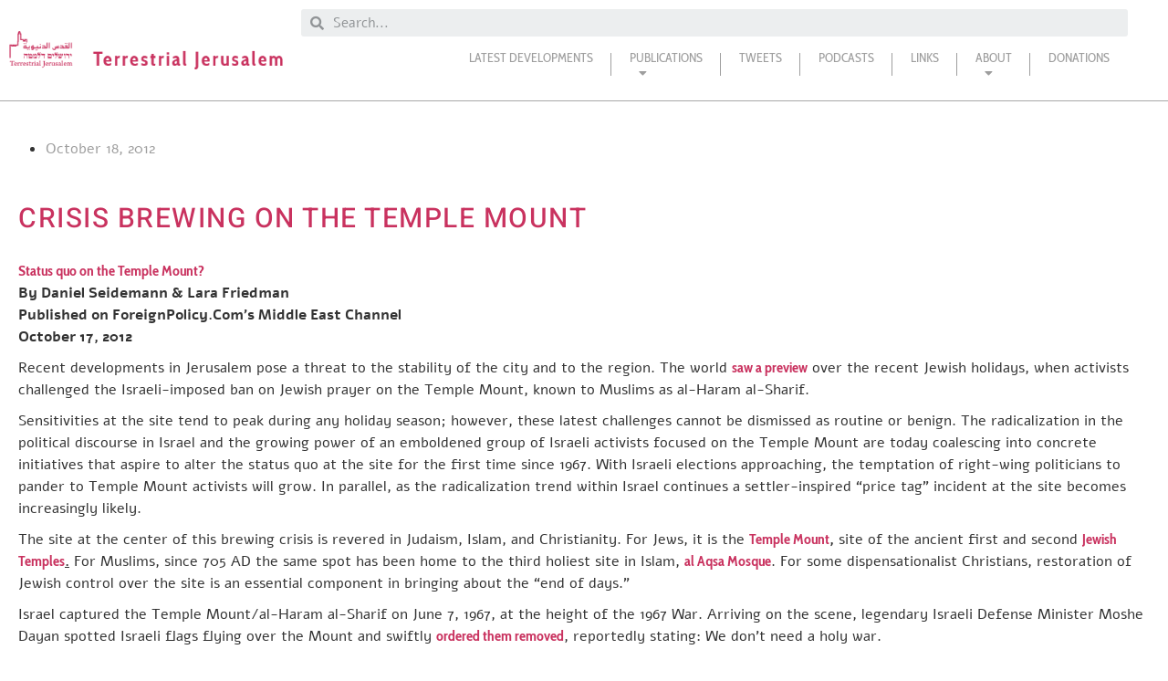

--- FILE ---
content_type: text/html; charset=UTF-8
request_url: https://t-j.org.il/2012/10/18/crisis-brewing-on-the-temple-mount/
body_size: 21642
content:
<!doctype html>
<html lang="en-US">
<head>
	<meta charset="UTF-8">
	<meta name="viewport" content="width=device-width, initial-scale=1">
	<link rel="profile" href="https://gmpg.org/xfn/11">
	<meta name='robots' content='index, follow, max-image-preview:large, max-snippet:-1, max-video-preview:-1' />

	<!-- This site is optimized with the Yoast SEO plugin v26.8 - https://yoast.com/product/yoast-seo-wordpress/ -->
	<title>Crisis Brewing on the Temple Mount - Terrestrial Jerusalem</title>
	<link rel="canonical" href="https://t-j.org.il/2012/10/18/crisis-brewing-on-the-temple-mount/" />
	<meta property="og:locale" content="en_US" />
	<meta property="og:type" content="article" />
	<meta property="og:title" content="Crisis Brewing on the Temple Mount - Terrestrial Jerusalem" />
	<meta property="og:description" content="Crisis Brewing on the Temple Mount Status quo on the Temple Mount? By Daniel Seidemann &amp; Lara Friedman Published on ForeignPolicy.Com&#8217;s Middle East Channel October 17, 2012 Recent developments in Jerusalem pose a threat to the stability of the city and to the region. The world&nbsp;saw a preview&nbsp;over the recent Jewish holidays, when activists challenged [&hellip;]" />
	<meta property="og:url" content="https://t-j.org.il/2012/10/18/crisis-brewing-on-the-temple-mount/" />
	<meta property="og:site_name" content="Terrestrial Jerusalem" />
	<meta property="article:published_time" content="2012-10-18T06:10:36+00:00" />
	<meta property="article:modified_time" content="2021-02-25T06:15:18+00:00" />
	<meta name="author" content="amity" />
	<meta name="twitter:card" content="summary_large_image" />
	<meta name="twitter:label1" content="Written by" />
	<meta name="twitter:data1" content="amity" />
	<meta name="twitter:label2" content="Est. reading time" />
	<meta name="twitter:data2" content="7 minutes" />
	<script type="application/ld+json" class="yoast-schema-graph">{"@context":"https://schema.org","@graph":[{"@type":"Article","@id":"https://t-j.org.il/2012/10/18/crisis-brewing-on-the-temple-mount/#article","isPartOf":{"@id":"https://t-j.org.il/2012/10/18/crisis-brewing-on-the-temple-mount/"},"author":{"name":"amity","@id":"https://t-j.org.il/#/schema/person/ce04225a78e2dff189997b957521da46"},"headline":"Crisis Brewing on the Temple Mount","datePublished":"2012-10-18T06:10:36+00:00","dateModified":"2021-02-25T06:15:18+00:00","mainEntityOfPage":{"@id":"https://t-j.org.il/2012/10/18/crisis-brewing-on-the-temple-mount/"},"wordCount":1393,"publisher":{"@id":"https://t-j.org.il/#organization"},"articleSection":["2012","New developments EN"],"inLanguage":"en-US"},{"@type":"WebPage","@id":"https://t-j.org.il/2012/10/18/crisis-brewing-on-the-temple-mount/","url":"https://t-j.org.il/2012/10/18/crisis-brewing-on-the-temple-mount/","name":"Crisis Brewing on the Temple Mount - Terrestrial Jerusalem","isPartOf":{"@id":"https://t-j.org.il/#website"},"datePublished":"2012-10-18T06:10:36+00:00","dateModified":"2021-02-25T06:15:18+00:00","breadcrumb":{"@id":"https://t-j.org.il/2012/10/18/crisis-brewing-on-the-temple-mount/#breadcrumb"},"inLanguage":"en-US","potentialAction":[{"@type":"ReadAction","target":["https://t-j.org.il/2012/10/18/crisis-brewing-on-the-temple-mount/"]}]},{"@type":"BreadcrumbList","@id":"https://t-j.org.il/2012/10/18/crisis-brewing-on-the-temple-mount/#breadcrumb","itemListElement":[{"@type":"ListItem","position":1,"name":"דף הבית","item":"https://t-j.org.il/"},{"@type":"ListItem","position":2,"name":"Crisis Brewing on the Temple Mount"}]},{"@type":"WebSite","@id":"https://t-j.org.il/#website","url":"https://t-j.org.il/","name":"Terrestrial Jerusalem","description":"","publisher":{"@id":"https://t-j.org.il/#organization"},"potentialAction":[{"@type":"SearchAction","target":{"@type":"EntryPoint","urlTemplate":"https://t-j.org.il/?s={search_term_string}"},"query-input":{"@type":"PropertyValueSpecification","valueRequired":true,"valueName":"search_term_string"}}],"inLanguage":"en-US"},{"@type":"Organization","@id":"https://t-j.org.il/#organization","name":"Terrestrial Jerusalem","url":"https://t-j.org.il/","logo":{"@type":"ImageObject","inLanguage":"en-US","@id":"https://t-j.org.il/#/schema/logo/image/","url":"https://t-j.org.il/wp-content/uploads/2020/10/logo-2.png","contentUrl":"https://t-j.org.il/wp-content/uploads/2020/10/logo-2.png","width":386,"height":54,"caption":"Terrestrial Jerusalem"},"image":{"@id":"https://t-j.org.il/#/schema/logo/image/"}},{"@type":"Person","@id":"https://t-j.org.il/#/schema/person/ce04225a78e2dff189997b957521da46","name":"amity","image":{"@type":"ImageObject","inLanguage":"en-US","@id":"https://t-j.org.il/#/schema/person/image/","url":"https://secure.gravatar.com/avatar/0286fd5aa093e2a5d6b06239965262944e489b965941fafbd6b5ffd0f03bc71b?s=96&d=mm&r=g","contentUrl":"https://secure.gravatar.com/avatar/0286fd5aa093e2a5d6b06239965262944e489b965941fafbd6b5ffd0f03bc71b?s=96&d=mm&r=g","caption":"amity"},"sameAs":["https://t-j.org.il"],"url":"https://t-j.org.il/author/amity/"}]}</script>
	<!-- / Yoast SEO plugin. -->


<link rel="alternate" type="application/rss+xml" title="Terrestrial Jerusalem &raquo; Feed" href="https://t-j.org.il/feed/" />
<link rel="alternate" type="application/rss+xml" title="Terrestrial Jerusalem &raquo; Comments Feed" href="https://t-j.org.il/comments/feed/" />
<link rel="alternate" type="application/rss+xml" title="Terrestrial Jerusalem &raquo; Crisis Brewing on the Temple Mount Comments Feed" href="https://t-j.org.il/2012/10/18/crisis-brewing-on-the-temple-mount/feed/" />
<link rel="alternate" title="oEmbed (JSON)" type="application/json+oembed" href="https://t-j.org.il/wp-json/oembed/1.0/embed?url=https%3A%2F%2Ft-j.org.il%2F2012%2F10%2F18%2Fcrisis-brewing-on-the-temple-mount%2F" />
<link rel="alternate" title="oEmbed (XML)" type="text/xml+oembed" href="https://t-j.org.il/wp-json/oembed/1.0/embed?url=https%3A%2F%2Ft-j.org.il%2F2012%2F10%2F18%2Fcrisis-brewing-on-the-temple-mount%2F&#038;format=xml" />
		<!-- This site uses the Google Analytics by MonsterInsights plugin v9.11.1 - Using Analytics tracking - https://www.monsterinsights.com/ -->
							<script src="//www.googletagmanager.com/gtag/js?id=G-NQVGZ01VD8"  data-cfasync="false" data-wpfc-render="false" async></script>
			<script data-cfasync="false" data-wpfc-render="false">
				var mi_version = '9.11.1';
				var mi_track_user = true;
				var mi_no_track_reason = '';
								var MonsterInsightsDefaultLocations = {"page_location":"https:\/\/t-j.org.il\/2012\/10\/18\/crisis-brewing-on-the-temple-mount\/"};
								if ( typeof MonsterInsightsPrivacyGuardFilter === 'function' ) {
					var MonsterInsightsLocations = (typeof MonsterInsightsExcludeQuery === 'object') ? MonsterInsightsPrivacyGuardFilter( MonsterInsightsExcludeQuery ) : MonsterInsightsPrivacyGuardFilter( MonsterInsightsDefaultLocations );
				} else {
					var MonsterInsightsLocations = (typeof MonsterInsightsExcludeQuery === 'object') ? MonsterInsightsExcludeQuery : MonsterInsightsDefaultLocations;
				}

								var disableStrs = [
										'ga-disable-G-NQVGZ01VD8',
									];

				/* Function to detect opted out users */
				function __gtagTrackerIsOptedOut() {
					for (var index = 0; index < disableStrs.length; index++) {
						if (document.cookie.indexOf(disableStrs[index] + '=true') > -1) {
							return true;
						}
					}

					return false;
				}

				/* Disable tracking if the opt-out cookie exists. */
				if (__gtagTrackerIsOptedOut()) {
					for (var index = 0; index < disableStrs.length; index++) {
						window[disableStrs[index]] = true;
					}
				}

				/* Opt-out function */
				function __gtagTrackerOptout() {
					for (var index = 0; index < disableStrs.length; index++) {
						document.cookie = disableStrs[index] + '=true; expires=Thu, 31 Dec 2099 23:59:59 UTC; path=/';
						window[disableStrs[index]] = true;
					}
				}

				if ('undefined' === typeof gaOptout) {
					function gaOptout() {
						__gtagTrackerOptout();
					}
				}
								window.dataLayer = window.dataLayer || [];

				window.MonsterInsightsDualTracker = {
					helpers: {},
					trackers: {},
				};
				if (mi_track_user) {
					function __gtagDataLayer() {
						dataLayer.push(arguments);
					}

					function __gtagTracker(type, name, parameters) {
						if (!parameters) {
							parameters = {};
						}

						if (parameters.send_to) {
							__gtagDataLayer.apply(null, arguments);
							return;
						}

						if (type === 'event') {
														parameters.send_to = monsterinsights_frontend.v4_id;
							var hookName = name;
							if (typeof parameters['event_category'] !== 'undefined') {
								hookName = parameters['event_category'] + ':' + name;
							}

							if (typeof MonsterInsightsDualTracker.trackers[hookName] !== 'undefined') {
								MonsterInsightsDualTracker.trackers[hookName](parameters);
							} else {
								__gtagDataLayer('event', name, parameters);
							}
							
						} else {
							__gtagDataLayer.apply(null, arguments);
						}
					}

					__gtagTracker('js', new Date());
					__gtagTracker('set', {
						'developer_id.dZGIzZG': true,
											});
					if ( MonsterInsightsLocations.page_location ) {
						__gtagTracker('set', MonsterInsightsLocations);
					}
										__gtagTracker('config', 'G-NQVGZ01VD8', {"forceSSL":"true","link_attribution":"true"} );
										window.gtag = __gtagTracker;										(function () {
						/* https://developers.google.com/analytics/devguides/collection/analyticsjs/ */
						/* ga and __gaTracker compatibility shim. */
						var noopfn = function () {
							return null;
						};
						var newtracker = function () {
							return new Tracker();
						};
						var Tracker = function () {
							return null;
						};
						var p = Tracker.prototype;
						p.get = noopfn;
						p.set = noopfn;
						p.send = function () {
							var args = Array.prototype.slice.call(arguments);
							args.unshift('send');
							__gaTracker.apply(null, args);
						};
						var __gaTracker = function () {
							var len = arguments.length;
							if (len === 0) {
								return;
							}
							var f = arguments[len - 1];
							if (typeof f !== 'object' || f === null || typeof f.hitCallback !== 'function') {
								if ('send' === arguments[0]) {
									var hitConverted, hitObject = false, action;
									if ('event' === arguments[1]) {
										if ('undefined' !== typeof arguments[3]) {
											hitObject = {
												'eventAction': arguments[3],
												'eventCategory': arguments[2],
												'eventLabel': arguments[4],
												'value': arguments[5] ? arguments[5] : 1,
											}
										}
									}
									if ('pageview' === arguments[1]) {
										if ('undefined' !== typeof arguments[2]) {
											hitObject = {
												'eventAction': 'page_view',
												'page_path': arguments[2],
											}
										}
									}
									if (typeof arguments[2] === 'object') {
										hitObject = arguments[2];
									}
									if (typeof arguments[5] === 'object') {
										Object.assign(hitObject, arguments[5]);
									}
									if ('undefined' !== typeof arguments[1].hitType) {
										hitObject = arguments[1];
										if ('pageview' === hitObject.hitType) {
											hitObject.eventAction = 'page_view';
										}
									}
									if (hitObject) {
										action = 'timing' === arguments[1].hitType ? 'timing_complete' : hitObject.eventAction;
										hitConverted = mapArgs(hitObject);
										__gtagTracker('event', action, hitConverted);
									}
								}
								return;
							}

							function mapArgs(args) {
								var arg, hit = {};
								var gaMap = {
									'eventCategory': 'event_category',
									'eventAction': 'event_action',
									'eventLabel': 'event_label',
									'eventValue': 'event_value',
									'nonInteraction': 'non_interaction',
									'timingCategory': 'event_category',
									'timingVar': 'name',
									'timingValue': 'value',
									'timingLabel': 'event_label',
									'page': 'page_path',
									'location': 'page_location',
									'title': 'page_title',
									'referrer' : 'page_referrer',
								};
								for (arg in args) {
																		if (!(!args.hasOwnProperty(arg) || !gaMap.hasOwnProperty(arg))) {
										hit[gaMap[arg]] = args[arg];
									} else {
										hit[arg] = args[arg];
									}
								}
								return hit;
							}

							try {
								f.hitCallback();
							} catch (ex) {
							}
						};
						__gaTracker.create = newtracker;
						__gaTracker.getByName = newtracker;
						__gaTracker.getAll = function () {
							return [];
						};
						__gaTracker.remove = noopfn;
						__gaTracker.loaded = true;
						window['__gaTracker'] = __gaTracker;
					})();
									} else {
										console.log("");
					(function () {
						function __gtagTracker() {
							return null;
						}

						window['__gtagTracker'] = __gtagTracker;
						window['gtag'] = __gtagTracker;
					})();
									}
			</script>
							<!-- / Google Analytics by MonsterInsights -->
		<style id='wp-img-auto-sizes-contain-inline-css'>
img:is([sizes=auto i],[sizes^="auto," i]){contain-intrinsic-size:3000px 1500px}
/*# sourceURL=wp-img-auto-sizes-contain-inline-css */
</style>
<style id='wp-emoji-styles-inline-css'>

	img.wp-smiley, img.emoji {
		display: inline !important;
		border: none !important;
		box-shadow: none !important;
		height: 1em !important;
		width: 1em !important;
		margin: 0 0.07em !important;
		vertical-align: -0.1em !important;
		background: none !important;
		padding: 0 !important;
	}
/*# sourceURL=wp-emoji-styles-inline-css */
</style>
<style id='global-styles-inline-css'>
:root{--wp--preset--aspect-ratio--square: 1;--wp--preset--aspect-ratio--4-3: 4/3;--wp--preset--aspect-ratio--3-4: 3/4;--wp--preset--aspect-ratio--3-2: 3/2;--wp--preset--aspect-ratio--2-3: 2/3;--wp--preset--aspect-ratio--16-9: 16/9;--wp--preset--aspect-ratio--9-16: 9/16;--wp--preset--color--black: #000000;--wp--preset--color--cyan-bluish-gray: #abb8c3;--wp--preset--color--white: #ffffff;--wp--preset--color--pale-pink: #f78da7;--wp--preset--color--vivid-red: #cf2e2e;--wp--preset--color--luminous-vivid-orange: #ff6900;--wp--preset--color--luminous-vivid-amber: #fcb900;--wp--preset--color--light-green-cyan: #7bdcb5;--wp--preset--color--vivid-green-cyan: #00d084;--wp--preset--color--pale-cyan-blue: #8ed1fc;--wp--preset--color--vivid-cyan-blue: #0693e3;--wp--preset--color--vivid-purple: #9b51e0;--wp--preset--gradient--vivid-cyan-blue-to-vivid-purple: linear-gradient(135deg,rgb(6,147,227) 0%,rgb(155,81,224) 100%);--wp--preset--gradient--light-green-cyan-to-vivid-green-cyan: linear-gradient(135deg,rgb(122,220,180) 0%,rgb(0,208,130) 100%);--wp--preset--gradient--luminous-vivid-amber-to-luminous-vivid-orange: linear-gradient(135deg,rgb(252,185,0) 0%,rgb(255,105,0) 100%);--wp--preset--gradient--luminous-vivid-orange-to-vivid-red: linear-gradient(135deg,rgb(255,105,0) 0%,rgb(207,46,46) 100%);--wp--preset--gradient--very-light-gray-to-cyan-bluish-gray: linear-gradient(135deg,rgb(238,238,238) 0%,rgb(169,184,195) 100%);--wp--preset--gradient--cool-to-warm-spectrum: linear-gradient(135deg,rgb(74,234,220) 0%,rgb(151,120,209) 20%,rgb(207,42,186) 40%,rgb(238,44,130) 60%,rgb(251,105,98) 80%,rgb(254,248,76) 100%);--wp--preset--gradient--blush-light-purple: linear-gradient(135deg,rgb(255,206,236) 0%,rgb(152,150,240) 100%);--wp--preset--gradient--blush-bordeaux: linear-gradient(135deg,rgb(254,205,165) 0%,rgb(254,45,45) 50%,rgb(107,0,62) 100%);--wp--preset--gradient--luminous-dusk: linear-gradient(135deg,rgb(255,203,112) 0%,rgb(199,81,192) 50%,rgb(65,88,208) 100%);--wp--preset--gradient--pale-ocean: linear-gradient(135deg,rgb(255,245,203) 0%,rgb(182,227,212) 50%,rgb(51,167,181) 100%);--wp--preset--gradient--electric-grass: linear-gradient(135deg,rgb(202,248,128) 0%,rgb(113,206,126) 100%);--wp--preset--gradient--midnight: linear-gradient(135deg,rgb(2,3,129) 0%,rgb(40,116,252) 100%);--wp--preset--font-size--small: 13px;--wp--preset--font-size--medium: 20px;--wp--preset--font-size--large: 36px;--wp--preset--font-size--x-large: 42px;--wp--preset--spacing--20: 0.44rem;--wp--preset--spacing--30: 0.67rem;--wp--preset--spacing--40: 1rem;--wp--preset--spacing--50: 1.5rem;--wp--preset--spacing--60: 2.25rem;--wp--preset--spacing--70: 3.38rem;--wp--preset--spacing--80: 5.06rem;--wp--preset--shadow--natural: 6px 6px 9px rgba(0, 0, 0, 0.2);--wp--preset--shadow--deep: 12px 12px 50px rgba(0, 0, 0, 0.4);--wp--preset--shadow--sharp: 6px 6px 0px rgba(0, 0, 0, 0.2);--wp--preset--shadow--outlined: 6px 6px 0px -3px rgb(255, 255, 255), 6px 6px rgb(0, 0, 0);--wp--preset--shadow--crisp: 6px 6px 0px rgb(0, 0, 0);}:root { --wp--style--global--content-size: 800px;--wp--style--global--wide-size: 1200px; }:where(body) { margin: 0; }.wp-site-blocks > .alignleft { float: left; margin-right: 2em; }.wp-site-blocks > .alignright { float: right; margin-left: 2em; }.wp-site-blocks > .aligncenter { justify-content: center; margin-left: auto; margin-right: auto; }:where(.wp-site-blocks) > * { margin-block-start: 24px; margin-block-end: 0; }:where(.wp-site-blocks) > :first-child { margin-block-start: 0; }:where(.wp-site-blocks) > :last-child { margin-block-end: 0; }:root { --wp--style--block-gap: 24px; }:root :where(.is-layout-flow) > :first-child{margin-block-start: 0;}:root :where(.is-layout-flow) > :last-child{margin-block-end: 0;}:root :where(.is-layout-flow) > *{margin-block-start: 24px;margin-block-end: 0;}:root :where(.is-layout-constrained) > :first-child{margin-block-start: 0;}:root :where(.is-layout-constrained) > :last-child{margin-block-end: 0;}:root :where(.is-layout-constrained) > *{margin-block-start: 24px;margin-block-end: 0;}:root :where(.is-layout-flex){gap: 24px;}:root :where(.is-layout-grid){gap: 24px;}.is-layout-flow > .alignleft{float: left;margin-inline-start: 0;margin-inline-end: 2em;}.is-layout-flow > .alignright{float: right;margin-inline-start: 2em;margin-inline-end: 0;}.is-layout-flow > .aligncenter{margin-left: auto !important;margin-right: auto !important;}.is-layout-constrained > .alignleft{float: left;margin-inline-start: 0;margin-inline-end: 2em;}.is-layout-constrained > .alignright{float: right;margin-inline-start: 2em;margin-inline-end: 0;}.is-layout-constrained > .aligncenter{margin-left: auto !important;margin-right: auto !important;}.is-layout-constrained > :where(:not(.alignleft):not(.alignright):not(.alignfull)){max-width: var(--wp--style--global--content-size);margin-left: auto !important;margin-right: auto !important;}.is-layout-constrained > .alignwide{max-width: var(--wp--style--global--wide-size);}body .is-layout-flex{display: flex;}.is-layout-flex{flex-wrap: wrap;align-items: center;}.is-layout-flex > :is(*, div){margin: 0;}body .is-layout-grid{display: grid;}.is-layout-grid > :is(*, div){margin: 0;}body{padding-top: 0px;padding-right: 0px;padding-bottom: 0px;padding-left: 0px;}a:where(:not(.wp-element-button)){text-decoration: underline;}:root :where(.wp-element-button, .wp-block-button__link){background-color: #32373c;border-width: 0;color: #fff;font-family: inherit;font-size: inherit;font-style: inherit;font-weight: inherit;letter-spacing: inherit;line-height: inherit;padding-top: calc(0.667em + 2px);padding-right: calc(1.333em + 2px);padding-bottom: calc(0.667em + 2px);padding-left: calc(1.333em + 2px);text-decoration: none;text-transform: inherit;}.has-black-color{color: var(--wp--preset--color--black) !important;}.has-cyan-bluish-gray-color{color: var(--wp--preset--color--cyan-bluish-gray) !important;}.has-white-color{color: var(--wp--preset--color--white) !important;}.has-pale-pink-color{color: var(--wp--preset--color--pale-pink) !important;}.has-vivid-red-color{color: var(--wp--preset--color--vivid-red) !important;}.has-luminous-vivid-orange-color{color: var(--wp--preset--color--luminous-vivid-orange) !important;}.has-luminous-vivid-amber-color{color: var(--wp--preset--color--luminous-vivid-amber) !important;}.has-light-green-cyan-color{color: var(--wp--preset--color--light-green-cyan) !important;}.has-vivid-green-cyan-color{color: var(--wp--preset--color--vivid-green-cyan) !important;}.has-pale-cyan-blue-color{color: var(--wp--preset--color--pale-cyan-blue) !important;}.has-vivid-cyan-blue-color{color: var(--wp--preset--color--vivid-cyan-blue) !important;}.has-vivid-purple-color{color: var(--wp--preset--color--vivid-purple) !important;}.has-black-background-color{background-color: var(--wp--preset--color--black) !important;}.has-cyan-bluish-gray-background-color{background-color: var(--wp--preset--color--cyan-bluish-gray) !important;}.has-white-background-color{background-color: var(--wp--preset--color--white) !important;}.has-pale-pink-background-color{background-color: var(--wp--preset--color--pale-pink) !important;}.has-vivid-red-background-color{background-color: var(--wp--preset--color--vivid-red) !important;}.has-luminous-vivid-orange-background-color{background-color: var(--wp--preset--color--luminous-vivid-orange) !important;}.has-luminous-vivid-amber-background-color{background-color: var(--wp--preset--color--luminous-vivid-amber) !important;}.has-light-green-cyan-background-color{background-color: var(--wp--preset--color--light-green-cyan) !important;}.has-vivid-green-cyan-background-color{background-color: var(--wp--preset--color--vivid-green-cyan) !important;}.has-pale-cyan-blue-background-color{background-color: var(--wp--preset--color--pale-cyan-blue) !important;}.has-vivid-cyan-blue-background-color{background-color: var(--wp--preset--color--vivid-cyan-blue) !important;}.has-vivid-purple-background-color{background-color: var(--wp--preset--color--vivid-purple) !important;}.has-black-border-color{border-color: var(--wp--preset--color--black) !important;}.has-cyan-bluish-gray-border-color{border-color: var(--wp--preset--color--cyan-bluish-gray) !important;}.has-white-border-color{border-color: var(--wp--preset--color--white) !important;}.has-pale-pink-border-color{border-color: var(--wp--preset--color--pale-pink) !important;}.has-vivid-red-border-color{border-color: var(--wp--preset--color--vivid-red) !important;}.has-luminous-vivid-orange-border-color{border-color: var(--wp--preset--color--luminous-vivid-orange) !important;}.has-luminous-vivid-amber-border-color{border-color: var(--wp--preset--color--luminous-vivid-amber) !important;}.has-light-green-cyan-border-color{border-color: var(--wp--preset--color--light-green-cyan) !important;}.has-vivid-green-cyan-border-color{border-color: var(--wp--preset--color--vivid-green-cyan) !important;}.has-pale-cyan-blue-border-color{border-color: var(--wp--preset--color--pale-cyan-blue) !important;}.has-vivid-cyan-blue-border-color{border-color: var(--wp--preset--color--vivid-cyan-blue) !important;}.has-vivid-purple-border-color{border-color: var(--wp--preset--color--vivid-purple) !important;}.has-vivid-cyan-blue-to-vivid-purple-gradient-background{background: var(--wp--preset--gradient--vivid-cyan-blue-to-vivid-purple) !important;}.has-light-green-cyan-to-vivid-green-cyan-gradient-background{background: var(--wp--preset--gradient--light-green-cyan-to-vivid-green-cyan) !important;}.has-luminous-vivid-amber-to-luminous-vivid-orange-gradient-background{background: var(--wp--preset--gradient--luminous-vivid-amber-to-luminous-vivid-orange) !important;}.has-luminous-vivid-orange-to-vivid-red-gradient-background{background: var(--wp--preset--gradient--luminous-vivid-orange-to-vivid-red) !important;}.has-very-light-gray-to-cyan-bluish-gray-gradient-background{background: var(--wp--preset--gradient--very-light-gray-to-cyan-bluish-gray) !important;}.has-cool-to-warm-spectrum-gradient-background{background: var(--wp--preset--gradient--cool-to-warm-spectrum) !important;}.has-blush-light-purple-gradient-background{background: var(--wp--preset--gradient--blush-light-purple) !important;}.has-blush-bordeaux-gradient-background{background: var(--wp--preset--gradient--blush-bordeaux) !important;}.has-luminous-dusk-gradient-background{background: var(--wp--preset--gradient--luminous-dusk) !important;}.has-pale-ocean-gradient-background{background: var(--wp--preset--gradient--pale-ocean) !important;}.has-electric-grass-gradient-background{background: var(--wp--preset--gradient--electric-grass) !important;}.has-midnight-gradient-background{background: var(--wp--preset--gradient--midnight) !important;}.has-small-font-size{font-size: var(--wp--preset--font-size--small) !important;}.has-medium-font-size{font-size: var(--wp--preset--font-size--medium) !important;}.has-large-font-size{font-size: var(--wp--preset--font-size--large) !important;}.has-x-large-font-size{font-size: var(--wp--preset--font-size--x-large) !important;}
:root :where(.wp-block-pullquote){font-size: 1.5em;line-height: 1.6;}
/*# sourceURL=global-styles-inline-css */
</style>
<link rel='stylesheet' id='eae-css-css' href='https://t-j.org.il/wp-content/plugins/addon-elements-for-elementor-page-builder/assets/css/eae.min.css?ver=1.14.4' media='all' />
<link rel='stylesheet' id='eae-peel-css-css' href='https://t-j.org.il/wp-content/plugins/addon-elements-for-elementor-page-builder/assets/lib/peel/peel.css?ver=1.14.4' media='all' />
<link rel='stylesheet' id='font-awesome-4-shim-css' href='https://t-j.org.il/wp-content/plugins/elementor/assets/lib/font-awesome/css/v4-shims.min.css?ver=1.0' media='all' />
<link rel='stylesheet' id='font-awesome-5-all-css' href='https://t-j.org.il/wp-content/plugins/elementor/assets/lib/font-awesome/css/all.min.css?ver=1.0' media='all' />
<link rel='stylesheet' id='vegas-css-css' href='https://t-j.org.il/wp-content/plugins/addon-elements-for-elementor-page-builder/assets/lib/vegas/vegas.min.css?ver=2.4.0' media='all' />
<link rel='stylesheet' id='hello-elementor-css' href='https://t-j.org.il/wp-content/themes/hello-elementor/style.min.css?ver=3.4.3' media='all' />
<link rel='stylesheet' id='hello-elementor-theme-style-css' href='https://t-j.org.il/wp-content/themes/hello-elementor/theme.min.css?ver=3.4.3' media='all' />
<link rel='stylesheet' id='hello-elementor-header-footer-css' href='https://t-j.org.il/wp-content/themes/hello-elementor/header-footer.min.css?ver=3.4.3' media='all' />
<link rel='stylesheet' id='elementor-icons-css' href='https://t-j.org.il/wp-content/plugins/elementor/assets/lib/eicons/css/elementor-icons.min.css?ver=5.46.0' media='all' />
<link rel='stylesheet' id='elementor-frontend-css' href='https://t-j.org.il/wp-content/plugins/elementor/assets/css/frontend.min.css?ver=3.34.2' media='all' />
<link rel='stylesheet' id='elementor-post-14-css' href='https://t-j.org.il/wp-content/uploads/elementor/css/post-14.css?ver=1769192751' media='all' />
<link rel='stylesheet' id='elementor-pro-css' href='https://t-j.org.il/wp-content/plugins/elementor-pro/assets/css/frontend.min.css?ver=3.7.7' media='all' />
<link rel='stylesheet' id='widget-heading-css' href='https://t-j.org.il/wp-content/plugins/elementor/assets/css/widget-heading.min.css?ver=3.34.2' media='all' />
<link rel='stylesheet' id='elementor-post-1345-css' href='https://t-j.org.il/wp-content/uploads/elementor/css/post-1345.css?ver=1769207525' media='all' />
<link rel='stylesheet' id='elementor-post-779-css' href='https://t-j.org.il/wp-content/uploads/elementor/css/post-779.css?ver=1769192751' media='all' />
<link rel='stylesheet' id='elementor-post-1079-css' href='https://t-j.org.il/wp-content/uploads/elementor/css/post-1079.css?ver=1769192752' media='all' />
<link rel='stylesheet' id='elementor-post-1544-css' href='https://t-j.org.il/wp-content/uploads/elementor/css/post-1544.css?ver=1769192752' media='all' />
<link rel='stylesheet' id='elementor-gf-local-heebo-css' href='https://t-j.org.il/wp-content/uploads/elementor/google-fonts/css/heebo.css?ver=1742257222' media='all' />
<link rel='stylesheet' id='elementor-gf-local-alef-css' href='https://t-j.org.il/wp-content/uploads/elementor/google-fonts/css/alef.css?ver=1742257226' media='all' />
<link rel='stylesheet' id='elementor-gf-local-cabincondensed-css' href='https://t-j.org.il/wp-content/uploads/elementor/google-fonts/css/cabincondensed.css?ver=1742257233' media='all' />
<link rel='stylesheet' id='elementor-gf-local-opensans-css' href='https://t-j.org.il/wp-content/uploads/elementor/google-fonts/css/opensans.css?ver=1742257358' media='all' />
<link rel='stylesheet' id='elementor-icons-shared-0-css' href='https://t-j.org.il/wp-content/plugins/elementor/assets/lib/font-awesome/css/fontawesome.min.css?ver=5.15.3' media='all' />
<link rel='stylesheet' id='elementor-icons-fa-solid-css' href='https://t-j.org.il/wp-content/plugins/elementor/assets/lib/font-awesome/css/solid.min.css?ver=5.15.3' media='all' />
<link rel='stylesheet' id='elementor-icons-fa-brands-css' href='https://t-j.org.il/wp-content/plugins/elementor/assets/lib/font-awesome/css/brands.min.css?ver=5.15.3' media='all' />
<script src="https://t-j.org.il/wp-content/plugins/google-analytics-for-wordpress/assets/js/frontend-gtag.min.js?ver=9.11.1" id="monsterinsights-frontend-script-js" async data-wp-strategy="async"></script>
<script data-cfasync="false" data-wpfc-render="false" id='monsterinsights-frontend-script-js-extra'>var monsterinsights_frontend = {"js_events_tracking":"true","download_extensions":"doc,pdf,ppt,zip,xls,docx,pptx,xlsx","inbound_paths":"[{\"path\":\"\\\/go\\\/\",\"label\":\"affiliate\"},{\"path\":\"\\\/recommend\\\/\",\"label\":\"affiliate\"}]","home_url":"https:\/\/t-j.org.il","hash_tracking":"false","v4_id":"G-NQVGZ01VD8"};</script>
<script src="https://t-j.org.il/wp-content/plugins/addon-elements-for-elementor-page-builder/assets/js/iconHelper.js?ver=1.0" id="eae-iconHelper-js"></script>
<script src="https://t-j.org.il/wp-includes/js/jquery/jquery.min.js?ver=3.7.1" id="jquery-core-js"></script>
<script src="https://t-j.org.il/wp-includes/js/jquery/jquery-migrate.min.js?ver=3.4.1" id="jquery-migrate-js"></script>
<link rel="https://api.w.org/" href="https://t-j.org.il/wp-json/" /><link rel="alternate" title="JSON" type="application/json" href="https://t-j.org.il/wp-json/wp/v2/posts/1345" /><link rel="EditURI" type="application/rsd+xml" title="RSD" href="https://t-j.org.il/xmlrpc.php?rsd" />
<meta name="generator" content="WordPress 6.9" />
<link rel='shortlink' href='https://t-j.org.il/?p=1345' />
<meta name="generator" content="Elementor 3.34.2; features: additional_custom_breakpoints; settings: css_print_method-external, google_font-enabled, font_display-auto">
			<style>
				.e-con.e-parent:nth-of-type(n+4):not(.e-lazyloaded):not(.e-no-lazyload),
				.e-con.e-parent:nth-of-type(n+4):not(.e-lazyloaded):not(.e-no-lazyload) * {
					background-image: none !important;
				}
				@media screen and (max-height: 1024px) {
					.e-con.e-parent:nth-of-type(n+3):not(.e-lazyloaded):not(.e-no-lazyload),
					.e-con.e-parent:nth-of-type(n+3):not(.e-lazyloaded):not(.e-no-lazyload) * {
						background-image: none !important;
					}
				}
				@media screen and (max-height: 640px) {
					.e-con.e-parent:nth-of-type(n+2):not(.e-lazyloaded):not(.e-no-lazyload),
					.e-con.e-parent:nth-of-type(n+2):not(.e-lazyloaded):not(.e-no-lazyload) * {
						background-image: none !important;
					}
				}
			</style>
					<style id="wp-custom-css">
			.Webtopus {
    background: url(/wp-content/uploads/2020/06/webtopus.png) no-repeat right center;
    display: inline-block;
    line-height:24px;
    padding-right:37px; color: #FFF!important
}
.lang ul { list-style:none; padding:0}
		</style>
		</head>
<body class="wp-singular post-template-default single single-post postid-1345 single-format-standard wp-custom-logo wp-embed-responsive wp-theme-hello-elementor hello-elementor-default elementor-default elementor-kit-14 elementor-page elementor-page-1345 elementor-page-1544">


<a class="skip-link screen-reader-text" href="#content">Skip to content</a>

		<div data-elementor-type="header" data-elementor-id="779" class="elementor elementor-779 elementor-location-header">
					<div class="elementor-section-wrap">
								<section class="has_eae_slider elementor-section elementor-top-section elementor-element elementor-element-48586f5 elementor-section-stretched elementor-section-boxed elementor-section-height-default elementor-section-height-default" data-eae-slider="74730" data-id="48586f5" data-element_type="section" data-settings="{&quot;stretch_section&quot;:&quot;section-stretched&quot;,&quot;background_background&quot;:&quot;classic&quot;,&quot;sticky&quot;:&quot;top&quot;,&quot;sticky_on&quot;:[&quot;desktop&quot;,&quot;tablet&quot;,&quot;mobile&quot;],&quot;sticky_offset&quot;:0,&quot;sticky_effects_offset&quot;:0}">
						<div class="elementor-container elementor-column-gap-default">
					<div class="has_eae_slider elementor-column elementor-col-33 elementor-top-column elementor-element elementor-element-34b4c90 elementor-hidden-phone" data-eae-slider="82274" data-id="34b4c90" data-element_type="column">
			<div class="elementor-widget-wrap elementor-element-populated">
						<div class="elementor-element elementor-element-3849b7c elementor-widget elementor-widget-image" data-id="3849b7c" data-element_type="widget" data-widget_type="image.default">
				<div class="elementor-widget-container">
																<a href="/en/home-page/">
							<img width="386" height="54" src="https://t-j.org.il/wp-content/uploads/2020/10/logo-2.png" class="attachment-large size-large wp-image-1033" alt="Terrestrial Jerusalem" srcset="https://t-j.org.il/wp-content/uploads/2020/10/logo-2.png 386w, https://t-j.org.il/wp-content/uploads/2020/10/logo-2-300x42.png 300w" sizes="(max-width: 386px) 100vw, 386px" />								</a>
															</div>
				</div>
					</div>
		</div>
				<div class="has_eae_slider elementor-column elementor-col-33 elementor-top-column elementor-element elementor-element-468c58d" data-eae-slider="4031" data-id="468c58d" data-element_type="column">
			<div class="elementor-widget-wrap elementor-element-populated">
						<div class="elementor-element elementor-element-1747a95 elementor-search-form--skin-minimal elementor-widget elementor-widget-search-form" data-id="1747a95" data-element_type="widget" data-settings="{&quot;skin&quot;:&quot;minimal&quot;}" data-widget_type="search-form.default">
				<div class="elementor-widget-container">
							<form class="elementor-search-form" role="search" action="https://t-j.org.il" method="get">
									<div class="elementor-search-form__container">
									<div class="elementor-search-form__icon">
						<i aria-hidden="true" class="fas fa-search"></i>						<span class="elementor-screen-only">Search</span>
					</div>
								<input placeholder="Search..." class="elementor-search-form__input" type="search" name="s" title="Search" value="">
															</div>
		</form>
						</div>
				</div>
				<div class="elementor-element elementor-element-f4605ad elementor-nav-menu__align-right elementor-nav-menu--stretch elementor-nav-menu__text-align-center elementor-nav-menu--dropdown-tablet elementor-nav-menu--toggle elementor-nav-menu--burger elementor-widget elementor-widget-nav-menu" data-id="f4605ad" data-element_type="widget" data-settings="{&quot;full_width&quot;:&quot;stretch&quot;,&quot;layout&quot;:&quot;horizontal&quot;,&quot;submenu_icon&quot;:{&quot;value&quot;:&quot;&lt;i class=\&quot;fas fa-caret-down\&quot;&gt;&lt;\/i&gt;&quot;,&quot;library&quot;:&quot;fa-solid&quot;},&quot;toggle&quot;:&quot;burger&quot;}" data-widget_type="nav-menu.default">
				<div class="elementor-widget-container">
								<nav migration_allowed="1" migrated="0" role="navigation" class="elementor-nav-menu--main elementor-nav-menu__container elementor-nav-menu--layout-horizontal e--pointer-none">
				<ul id="menu-1-f4605ad" class="elementor-nav-menu"><li class="menu-item menu-item-type-post_type menu-item-object-page menu-item-757"><a href="https://t-j.org.il/latest-developments/" class="elementor-item">Latest Developments</a></li>
<li class="menu-item menu-item-type-post_type menu-item-object-page menu-item-has-children menu-item-759"><a href="https://t-j.org.il/publications/" class="elementor-item">Publications</a>
<ul class="sub-menu elementor-nav-menu--dropdown">
	<li class="menu-item menu-item-type-post_type menu-item-object-page menu-item-761"><a href="https://t-j.org.il/presentations/" class="elementor-sub-item">Presentations</a></li>
	<li class="menu-item menu-item-type-post_type menu-item-object-page menu-item-760"><a href="https://t-j.org.il/featured-maps/" class="elementor-sub-item">Featured Maps</a></li>
	<li class="menu-item menu-item-type-post_type menu-item-object-page menu-item-767"><a href="https://t-j.org.il/publications/" class="elementor-sub-item">Reports</a></li>
</ul>
</li>
<li class="menu-item menu-item-type-post_type menu-item-object-page menu-item-758"><a href="https://t-j.org.il/tweets/" class="elementor-item">Tweets</a></li>
<li class="menu-item menu-item-type-post_type menu-item-object-page menu-item-2147"><a href="https://t-j.org.il/podcast/" class="elementor-item">Podcasts</a></li>
<li class="menu-item menu-item-type-post_type menu-item-object-page menu-item-762"><a href="https://t-j.org.il/links/" class="elementor-item">Links</a></li>
<li class="menu-item menu-item-type-post_type menu-item-object-page menu-item-has-children menu-item-763"><a href="https://t-j.org.il/about-terrestrial-jerusalem/" class="elementor-item">About</a>
<ul class="sub-menu elementor-nav-menu--dropdown">
	<li class="menu-item menu-item-type-post_type menu-item-object-page menu-item-764"><a href="https://t-j.org.il/about-terrestrial-jerusalem/bios/" class="elementor-sub-item">Bios</a></li>
	<li class="menu-item menu-item-type-post_type menu-item-object-page menu-item-765"><a href="https://t-j.org.il/about-terrestrial-jerusalem/terrestrial-jerusalem-board/" class="elementor-sub-item">Board</a></li>
	<li class="menu-item menu-item-type-post_type menu-item-object-page menu-item-766"><a href="https://t-j.org.il/about-terrestrial-jerusalem/our-donors/" class="elementor-sub-item">Our Donors</a></li>
</ul>
</li>
<li class="menu-item menu-item-type-post_type menu-item-object-page menu-item-2146"><a href="https://t-j.org.il/donations/" class="elementor-item">DONATIONS</a></li>
</ul>			</nav>
					<div class="elementor-menu-toggle" role="button" tabindex="0" aria-label="Menu Toggle" aria-expanded="false">
			<i aria-hidden="true" role="presentation" class="elementor-menu-toggle__icon--open eicon-menu-bar"></i><i aria-hidden="true" role="presentation" class="elementor-menu-toggle__icon--close eicon-close"></i>			<span class="elementor-screen-only">Menu</span>
		</div>
			<nav class="elementor-nav-menu--dropdown elementor-nav-menu__container" role="navigation" aria-hidden="true">
				<ul id="menu-2-f4605ad" class="elementor-nav-menu"><li class="menu-item menu-item-type-post_type menu-item-object-page menu-item-757"><a href="https://t-j.org.il/latest-developments/" class="elementor-item" tabindex="-1">Latest Developments</a></li>
<li class="menu-item menu-item-type-post_type menu-item-object-page menu-item-has-children menu-item-759"><a href="https://t-j.org.il/publications/" class="elementor-item" tabindex="-1">Publications</a>
<ul class="sub-menu elementor-nav-menu--dropdown">
	<li class="menu-item menu-item-type-post_type menu-item-object-page menu-item-761"><a href="https://t-j.org.il/presentations/" class="elementor-sub-item" tabindex="-1">Presentations</a></li>
	<li class="menu-item menu-item-type-post_type menu-item-object-page menu-item-760"><a href="https://t-j.org.il/featured-maps/" class="elementor-sub-item" tabindex="-1">Featured Maps</a></li>
	<li class="menu-item menu-item-type-post_type menu-item-object-page menu-item-767"><a href="https://t-j.org.il/publications/" class="elementor-sub-item" tabindex="-1">Reports</a></li>
</ul>
</li>
<li class="menu-item menu-item-type-post_type menu-item-object-page menu-item-758"><a href="https://t-j.org.il/tweets/" class="elementor-item" tabindex="-1">Tweets</a></li>
<li class="menu-item menu-item-type-post_type menu-item-object-page menu-item-2147"><a href="https://t-j.org.il/podcast/" class="elementor-item" tabindex="-1">Podcasts</a></li>
<li class="menu-item menu-item-type-post_type menu-item-object-page menu-item-762"><a href="https://t-j.org.il/links/" class="elementor-item" tabindex="-1">Links</a></li>
<li class="menu-item menu-item-type-post_type menu-item-object-page menu-item-has-children menu-item-763"><a href="https://t-j.org.il/about-terrestrial-jerusalem/" class="elementor-item" tabindex="-1">About</a>
<ul class="sub-menu elementor-nav-menu--dropdown">
	<li class="menu-item menu-item-type-post_type menu-item-object-page menu-item-764"><a href="https://t-j.org.il/about-terrestrial-jerusalem/bios/" class="elementor-sub-item" tabindex="-1">Bios</a></li>
	<li class="menu-item menu-item-type-post_type menu-item-object-page menu-item-765"><a href="https://t-j.org.il/about-terrestrial-jerusalem/terrestrial-jerusalem-board/" class="elementor-sub-item" tabindex="-1">Board</a></li>
	<li class="menu-item menu-item-type-post_type menu-item-object-page menu-item-766"><a href="https://t-j.org.il/about-terrestrial-jerusalem/our-donors/" class="elementor-sub-item" tabindex="-1">Our Donors</a></li>
</ul>
</li>
<li class="menu-item menu-item-type-post_type menu-item-object-page menu-item-2146"><a href="https://t-j.org.il/donations/" class="elementor-item" tabindex="-1">DONATIONS</a></li>
</ul>			</nav>
						</div>
				</div>
					</div>
		</div>
				<div class="has_eae_slider elementor-column elementor-col-33 elementor-top-column elementor-element elementor-element-f43a885 elementor-hidden-desktop elementor-hidden-tablet" data-eae-slider="89596" data-id="f43a885" data-element_type="column">
			<div class="elementor-widget-wrap elementor-element-populated">
						<div class="elementor-element elementor-element-de82c54 elementor-widget elementor-widget-theme-site-logo elementor-widget-image" data-id="de82c54" data-element_type="widget" data-widget_type="theme-site-logo.default">
				<div class="elementor-widget-container">
																<a href="https://t-j.org.il">
							<img width="386" height="54" src="https://t-j.org.il/wp-content/uploads/2020/10/logo-2.png" class="attachment-full size-full wp-image-1033" alt="Terrestrial Jerusalem" srcset="https://t-j.org.il/wp-content/uploads/2020/10/logo-2.png 386w, https://t-j.org.il/wp-content/uploads/2020/10/logo-2-300x42.png 300w" sizes="(max-width: 386px) 100vw, 386px" />								</a>
															</div>
				</div>
					</div>
		</div>
					</div>
		</section>
							</div>
				</div>
				<div data-elementor-type="single-post" data-elementor-id="1544" class="elementor elementor-1544 elementor-location-single post-1345 post type-post status-publish format-standard hentry category-2012-new-developments-en category-new-developments-en">
					<div class="elementor-section-wrap">
								<section class="has_eae_slider elementor-section elementor-top-section elementor-element elementor-element-776b620 elementor-section-boxed elementor-section-height-default elementor-section-height-default" data-eae-slider="74018" data-id="776b620" data-element_type="section">
						<div class="elementor-container elementor-column-gap-default">
					<div class="has_eae_slider elementor-column elementor-col-100 elementor-top-column elementor-element elementor-element-4839c61" data-eae-slider="92442" data-id="4839c61" data-element_type="column">
			<div class="elementor-widget-wrap elementor-element-populated">
						<div class="elementor-element elementor-element-dd5d210 elementor-widget elementor-widget-post-info" data-id="dd5d210" data-element_type="widget" data-widget_type="post-info.default">
				<div class="elementor-widget-container">
							<ul class="elementor-inline-items elementor-icon-list-items elementor-post-info">
								<li class="elementor-icon-list-item elementor-repeater-item-a0478ea elementor-inline-item" itemprop="datePublished">
													<span class="elementor-icon-list-text elementor-post-info__item elementor-post-info__item--type-date">
										October 18, 2012					</span>
								</li>
				</ul>
						</div>
				</div>
					</div>
		</div>
					</div>
		</section>
				<section class="has_eae_slider elementor-section elementor-top-section elementor-element elementor-element-ef57b06 elementor-section-boxed elementor-section-height-default elementor-section-height-default" data-eae-slider="62830" data-id="ef57b06" data-element_type="section">
						<div class="elementor-container elementor-column-gap-default">
					<div class="has_eae_slider elementor-column elementor-col-100 elementor-top-column elementor-element elementor-element-a2e8572" data-eae-slider="38264" data-id="a2e8572" data-element_type="column">
			<div class="elementor-widget-wrap elementor-element-populated">
							</div>
		</div>
					</div>
		</section>
				<section class="has_eae_slider elementor-section elementor-top-section elementor-element elementor-element-aae059a elementor-section-boxed elementor-section-height-default elementor-section-height-default" data-eae-slider="34431" data-id="aae059a" data-element_type="section">
						<div class="elementor-container elementor-column-gap-default">
					<div class="has_eae_slider elementor-column elementor-col-100 elementor-top-column elementor-element elementor-element-36fbec0" data-eae-slider="71485" data-id="36fbec0" data-element_type="column">
			<div class="elementor-widget-wrap elementor-element-populated">
						<div class="elementor-element elementor-element-59d10c4 elementor-widget elementor-widget-theme-post-content" data-id="59d10c4" data-element_type="widget" data-widget_type="theme-post-content.default">
				<div class="elementor-widget-container">
							<div data-elementor-type="wp-post" data-elementor-id="1345" class="elementor elementor-1345">
						<section class="has_eae_slider elementor-section elementor-top-section elementor-element elementor-element-c357a72 elementor-section-boxed elementor-section-height-default elementor-section-height-default" data-eae-slider="74873" data-id="c357a72" data-element_type="section">
						<div class="elementor-container elementor-column-gap-default">
					<div class="has_eae_slider elementor-column elementor-col-100 elementor-top-column elementor-element elementor-element-8b403a0" data-eae-slider="81535" data-id="8b403a0" data-element_type="column">
			<div class="elementor-widget-wrap elementor-element-populated">
						<div class="elementor-element elementor-element-c0cb611 elementor-widget elementor-widget-heading" data-id="c0cb611" data-element_type="widget" data-widget_type="heading.default">
				<div class="elementor-widget-container">
					<h1 class="elementor-heading-title elementor-size-default">Crisis Brewing on the Temple Mount
</h1>				</div>
				</div>
				<div class="elementor-element elementor-element-377d6cf elementor-widget elementor-widget-text-editor" data-id="377d6cf" data-element_type="widget" data-widget_type="text-editor.default">
				<div class="elementor-widget-container">
									<p><b><a title="Status quo on the Temple Mount?" href="http://mideast.foreignpolicy.com/posts/2012/10/17/disrupting_the_status_quo_on_the_temple_mount">Status quo on the Temple Mount?</a></b><br>
<b>By Daniel Seidemann &amp; Lara Friedman</b><br>
<b>Published on ForeignPolicy.Com&#8217;s Middle East Channel</b><br>
<b>October 17, 2012</b></p>
<p>Recent developments in Jerusalem pose a threat to the stability of the city and to the region. The world&nbsp;<a href="http://www.nytimes.com/2012/10/06/world/middleeast/new-clashes-at-site-in-jerusalem-holy-to-both-muslims-and-jews.html" target="_blank" rel="noopener"><strong>saw a preview</strong></a>&nbsp;over the recent Jewish holidays, when activists challenged the Israeli-imposed ban on Jewish prayer on the Temple Mount, known to Muslims as al-Haram al-Sharif.</p>
<p>Sensitivities at the site tend to peak during any holiday season; however, these latest challenges cannot be dismissed as routine or benign. The radicalization in the political discourse in Israel and the growing power of an emboldened group of Israeli activists focused on the Temple Mount are today coalescing into concrete initiatives that aspire to alter the status quo at the site for the first time since 1967.&nbsp;With Israeli elections approaching, the temptation of right-wing politicians to pander to Temple Mount activists will grow. In parallel, as the radicalization trend within Israel continues a settler-inspired &#8220;price tag&#8221; incident at the site becomes increasingly likely.</p>
<p>The site at the center of this brewing crisis is revered in Judaism, Islam, and Christianity. For Jews, it is the&nbsp;<a href="http://en.wikipedia.org/wiki/Temple_Mount"><strong>Temple Mount</strong></a><strong>,</strong>&nbsp;site of the ancient first and second&nbsp;<a href="http://en.wikipedia.org/wiki/Second_Temple"><strong>Jewish Temples</strong></a><strong><u>.</u></strong>&nbsp;For Muslims, since 705 AD the same spot has been home to the third holiest site in Islam,&nbsp;<a href="http://en.wikipedia.org/wiki/Al-Aqsa_Mosque"><strong>al Aqsa Mosque</strong></a>. For some dispensationalist Christians, restoration of Jewish control over the site is an essential component in bringing about the &#8220;end of days.&#8221;</p>
<p>Israel captured the Temple Mount/al-Haram al-Sharif on June 7, 1967, at the height of the 1967 War. Arriving on the scene, legendary Israeli Defense Minister Moshe Dayan spotted Israeli flags flying over the Mount and swiftly&nbsp;<a href="http://www.camera.org/index.asp?x_context=7&amp;x_issue=4&amp;x_article=1404" target="_blank" rel="noopener"><strong>ordered them removed</strong></a>, reportedly stating: We don&#8217;t need a holy war.</p>
<p>Dayan&#8217;s order reflected his visceral understanding of the&nbsp;<a href="http://www.imra.org.il/story.php3?id=4154" target="_blank" rel="noopener"><strong>implications of Israeli control</strong></a>&nbsp;over this sensitive, contested site, as did his decision to leave a large degree of authority &#8212; including control of all but one of the&nbsp;<a href="http://en.wikipedia.org/wiki/Gates_of_the_Temple_Mount" target="_blank" rel="noopener"><strong>gates to the Mount</strong></a>&nbsp;&#8212; in the hands of Islamic authorities, known as the&nbsp;<a href="http://en.wikipedia.org/wiki/Jerusalem_Islamic_Waqf" target="_blank" rel="noopener"><strong>Waqf</strong></a>. This same understanding led Israeli courts from the outset to interpret Israel&#8217;s first post-1967 war piece of legislation,&nbsp;<a href="http://www.knesset.gov.il/laws/special/eng/HolyPlaces.htm" target="_blank" rel="noopener"><strong>the Law for the Protection of Holy Sites</strong></a>, as making the exercise of religious freedoms subordinate to considerations like public safety and security. All Israeli governments, backed by the court, have subsequently prohibited Jewish prayer on the Mount &#8212; a prohibition that is also consistent with the predominant interpretations of&nbsp;<a href="http://jcpa.org/jpsr/s99-yc.htm" target="_blank" rel="noopener"><strong>Jewish rabbinic law</strong></a><strong>.</strong></p>
<p>A few Jewish activists challenged the Temple Mount/al-Haram al-Sharif status quo&nbsp;<a href="http://en.wikipedia.org/wiki/Temple_Mount_and_Eretz_Yisrael_Faithful_Movement" target="_blank" rel="noopener"><strong>from the start</strong></a><strong>.</strong>&nbsp;They aspired to turn the esplanade into a site of Jewish worship, often belittling or denying the Muslim attachments to the site, and with some among them speaking openly of their desire to erase the mosques at the site and replace them with the third Jewish temple. They launched perennially unsuccessful appeals to the court demanding the right to pray on the Mount. Over time, they made inroads into mainstream Israeli society by focusing on issues that appear politically innocent &#8212; like protecting Jewish artifacts at the site.</p>
<p>Their cause was aided by the phenomenon in the Arab and Muslims worlds of &#8220;<a href="http://www.gloria-center.org/2011/08/the-mounting-problem-of-temple-denial/" target="_blank" rel="noopener"><strong>Temple Mount denial</strong></a>.&#8221; Former Palestinian leader Yasir Arafat denied any Jewish connection to the Mount. Others portray Jews as usurpers on the Mount, with no genuine attachments.&nbsp;Muslim extremists regularly claim that Israel is seeking to destroy al-Haram al-Sharif. The result is a vicious cycle, with the discourse ceded to extremes on both sides.</p>
<p>And not to be left out, extreme elements among (mainly) American&nbsp;<a href="http://www.beliefnet.com/Faiths/Christianity/End-Times/On-The-Road-To-Armageddon.aspx?p=1"><strong>evangelical Christians</strong></a>&nbsp;have increasingly targeted the Muslim presence on the Mount, as part of a&nbsp;<a href="http://www.contenderministries.org/middleeast/tmdestruction.php"><strong>dispensationalist agenda</strong></a>, which includes replacing the mosques there with the Third Temple.</p>
<p>The Temple Mount movement has grown today into a cluster of organizations that boast thousands of supporters, Jews and Christians, in Israel and around the world. As the ideological goalposts in Israel have moved to the right, the Israeli government has contributed to the movement&#8217;s efforts &#8212; evidenced by the ministry of education&#8217;s August 2012 announcement that 30,000 Israeli pupils had recently&nbsp;<a href="http://www.nrg.co.il/online/1/ART2/399/407.html" target="_blank" rel="noopener"><strong>visited the Mount</strong></a>&nbsp;as part of its controversial &#8220;National Heritage Project,&#8221; something that would have been unthinkable a few years ago.</p>
<p>The&nbsp;<a href="http://www.haaretz.com/news/features/temple-mount-faithful-from-the-fringes-to-the-mainstream.premium-1.468234" target="_blank" rel="noopener"><strong>emboldening of the Temple Mount activists</strong></a>&nbsp;was on stark throughout the summer of 2012, with events peaking during the weeklong Jewish Sukkot Festival. Temple Mount activists, including Knesset members, engaged in almost&nbsp;<a href="http://www.haaretz.com/news/national/jerusalem-magistrate-s-court-jews-should-be-allowed-to-pray-on-temple-mount.premium-1.468291" target="_blank" rel="noopener"><strong>daily provocations</strong></a>, leading to clashes. Accusations were bandied about&nbsp;<a href="http://www.israelnationalnews.com/Articles/Article.aspx/12278" target="_blank" rel="noopener"><strong>equating</strong></a>&nbsp;the ban on Jewish prayer on the Mount to the denial of Jewish religious freedoms in the Soviet Union, comparing those denied the right to pray on the Mount to Jewish martyrs of the Middle Ages, and implying that the government has adopted a Nazi policy by making the Mount &#8220;<a href="http://www.israelnationalnews.com/Articles/Article.aspx/12101#.UD45X8GPV8E" target="_blank" rel="noopener"><strong>Judenrein</strong></a><strong>.</strong>&#8220;</p>
<p>This emboldened activism comes in tandem with the emergence, for the first time, of a clear and serious political agenda: to force a change in the status quo on the Temple Mount/al-Haram al-Sharif. The agenda has two prongs:&nbsp;<a href="http://www.jpost.com/DiplomacyAndPolitics/Article.aspx?id=280937" target="_blank" rel="noopener"><strong>legislation</strong></a>&nbsp;that would compel the government to permit Jewish prayer at the site, security concerns notwithstanding, and the promotion of a&nbsp;<a href="http://www.israelnationalnews.com/News/News.aspx/160613" target="_blank" rel="noopener"><strong>joint (or split) Jewish-Muslim control</strong></a>&nbsp;of the site, modeled on&nbsp;<a href="http://www.washingtonpost.com/wp-dyn/content/article/2010/03/07/AR2010030702702.html" target="_blank" rel="noopener"><strong>the Tomb of the Patriarchs</strong></a>, known to Palestinians as the Ibrahimi Mosque, in Hebron.</p>
<p>The legislation in question enjoys support from&nbsp;<a href="http://www.israelnationalnews.com/News/News.aspx/158864#.UHO4u7Rq1KU" target="_blank" rel="noopener"><strong>senior members</strong></a>&nbsp;of Netanyahu&#8217;s coalition and will likely be a factor in Likud party primaries, the general elections, and in the next Knesset. The campaign for more &#8220;equitable&#8221; arrangements on the Mount may find broad traction, based on the argument that this is a simple matter of fairness that everyone should support, regardless of religiosity or political views &#8212; as if diminishing Islamic authority over the Mount for the first time since the Crusades is nothing more than a natural course of events, and that doing otherwise is intrinsically anti-Semitic.</p>
<p>There is ample historical evidence to show that the eruption of violence in Jerusalem is sparked by threats, real or imagined, to sacred space. Tinkering with the status quo on the Temple Mount/al-Haram al-Sharif &#8212; a site that is the focus of Muslim fears and longing around the world &#8212; would clearly fall into this category. Modeling arrangements at the site after those in place at the Tomb of the Patriarchs &#8212; the place where Israeli-Palestinians interactions are&nbsp;<a href="http://peacenow.org.il/eng/content/hebron-settlements-focus" target="_blank" rel="noopener"><strong>most toxic</strong></a>&nbsp;&#8212; is virtually guaranteed to turn relations between Israelis and Palestinians in Jerusalem into the kind of violent, zero-sum interactions that characterize Hebron.</p>
<p>Moreover, developments related to the Temple Mount are occurring against the backdrop of intensive settler-related activities that aspire to establish a neo-Biblical zone of exclusionary Jewish hegemony in and around the Old City. Together, these trends threaten to transform a complicated but solvable national-political conflict into an intractable religious war.</p>
<p>Finally, what transpires at the Temple Mount/al-Haram al Sharif will spill over into the region and beyond &#8212; because what happens in Jerusalem doesn&#8217;t stay in Jerusalem. It could drive emerging forces in the Arab world to positions ever more hostile to Israel and the West, and embolden the extremes. Already, issues surrounding the site have emerged as a fault line within the Arab world. In post-Mubarak Egypt, thousands of demonstrators gathered in Cairo under the banner: &#8220;The liberation of Cairo requires the&nbsp;<a href="http://www.tahrirdocuments.org/2011/05/the-liberation-of-cairo-is-not-complete-without-the-liberation-of-palestine/" target="_blank" rel="noopener"><strong>liberation of Jerusalem</strong></a>.&#8221; In the run-up to Egyptian elections, some Egyptian nationalists accused the Muslim Brotherhood of promoting Al Quds as their capital. A&nbsp;<a href="https://t-j.org.il/2012/05/08/arab-vips-start-coming-to-jerusalem/" target="_blank" rel="noopener"><strong>debate is raging</strong></a>&nbsp;within the Arab world over whether Muslims should visit al-Haram al-Sharif while it is under occupation. Jordanian officials, including&nbsp;<a href="http://jordantimes.com/king-warns-against-attempts-to-erase-jerusalems-muslim-christian-identity" target="_blank" rel="noopener"><strong>King Abdullah</strong></a>, have suggested, offering compelling reasons, that Israeli actions related to the site are sowing regional instability.</p>
<p>The potential destabilizing impact of tinkering with the status quo on the Temple Mount/al-Haram al-Sharif, wisely laid down by Moshe Dayan in 1967, cannot be overstated. Accordingly, it is wise to recall the Talmudic aphorism: &#8220;Jerusalem was destroyed because it was ruled by [an overly rigorous application of] the rule of Torah.&#8221;&nbsp;</p>								</div>
				</div>
					</div>
		</div>
					</div>
		</section>
				</div>
						</div>
				</div>
					</div>
		</div>
					</div>
		</section>
							</div>
				</div>
				<div data-elementor-type="footer" data-elementor-id="1079" class="elementor elementor-1079 elementor-location-footer">
					<div class="elementor-section-wrap">
								<section class="has_eae_slider elementor-section elementor-top-section elementor-element elementor-element-1e0c540 elementor-section-boxed elementor-section-height-default elementor-section-height-default" data-eae-slider="40762" data-id="1e0c540" data-element_type="section" data-settings="{&quot;background_background&quot;:&quot;classic&quot;}">
						<div class="elementor-container elementor-column-gap-default">
					<div class="has_eae_slider elementor-column elementor-col-100 elementor-top-column elementor-element elementor-element-39dd479" data-eae-slider="33228" data-id="39dd479" data-element_type="column">
			<div class="elementor-widget-wrap elementor-element-populated">
						<section class="has_eae_slider elementor-section elementor-inner-section elementor-element elementor-element-e99c5df elementor-section-boxed elementor-section-height-default elementor-section-height-default" data-eae-slider="6552" data-id="e99c5df" data-element_type="section">
						<div class="elementor-container elementor-column-gap-default">
					<div class="has_eae_slider elementor-column elementor-col-50 elementor-inner-column elementor-element elementor-element-53b13be" data-eae-slider="10027" data-id="53b13be" data-element_type="column">
			<div class="elementor-widget-wrap elementor-element-populated">
						<div class="elementor-element elementor-element-3185838 elementor-widget elementor-widget-heading" data-id="3185838" data-element_type="widget" data-widget_type="heading.default">
				<div class="elementor-widget-container">
					<h2 class="elementor-heading-title elementor-size-default">Follow us</h2>				</div>
				</div>
					</div>
		</div>
				<div class="has_eae_slider elementor-column elementor-col-50 elementor-inner-column elementor-element elementor-element-50f7d2e" data-eae-slider="65482" data-id="50f7d2e" data-element_type="column">
			<div class="elementor-widget-wrap elementor-element-populated">
						<div class="elementor-element elementor-element-454c4ed elementor-widget elementor-widget-heading" data-id="454c4ed" data-element_type="widget" data-widget_type="heading.default">
				<div class="elementor-widget-container">
					<h2 class="elementor-heading-title elementor-size-default">Contact Information</h2>				</div>
				</div>
					</div>
		</div>
					</div>
		</section>
				<section class="has_eae_slider elementor-section elementor-inner-section elementor-element elementor-element-ece1c5f elementor-section-boxed elementor-section-height-default elementor-section-height-default" data-eae-slider="21435" data-id="ece1c5f" data-element_type="section">
						<div class="elementor-container elementor-column-gap-default">
					<div class="has_eae_slider elementor-column elementor-col-50 elementor-inner-column elementor-element elementor-element-1b2d0f3" data-eae-slider="92200" data-id="1b2d0f3" data-element_type="column">
			<div class="elementor-widget-wrap elementor-element-populated">
						<div class="elementor-element elementor-element-f1c1df6 elementor-shape-circle e-grid-align-left elementor-grid-0 elementor-widget elementor-widget-social-icons" data-id="f1c1df6" data-element_type="widget" data-widget_type="social-icons.default">
				<div class="elementor-widget-container">
							<div class="elementor-social-icons-wrapper elementor-grid">
							<span class="elementor-grid-item">
					<a class="elementor-icon elementor-social-icon elementor-social-icon-twitter elementor-repeater-item-b0ec126" href="https://twitter.com/intent/follow?original_referer=http%3A%2F%2Ft-j.org.il%2FTweets.aspx&#038;screen_name=TJJerusalem&#038;tw_p=followbutton&#038;variant=2.0&#038;xd_token=673efd0011481c" target="_blank">
						<span class="elementor-screen-only">Twitter</span>
						<i aria-hidden="true" class="fab fa-twitter"></i>					</a>
				</span>
					</div>
						</div>
				</div>
					</div>
		</div>
				<div class="has_eae_slider elementor-column elementor-col-50 elementor-inner-column elementor-element elementor-element-bdd4733" data-eae-slider="55669" data-id="bdd4733" data-element_type="column">
			<div class="elementor-widget-wrap elementor-element-populated">
						<div class="elementor-element elementor-element-bf5ffe5 elementor-widget elementor-widget-text-editor" data-id="bf5ffe5" data-element_type="widget" data-widget_type="text-editor.default">
				<div class="elementor-widget-container">
									<p>Terrestrial Jerusalem<br />2 Beitar St.</p><p>Jerusalem 9338601 Israel </p><p>Email: <a style="color: #fff;" href="mailto:dseidemann@t-j.org.il">dseidemann@t-j.org.il</a></p>								</div>
				</div>
					</div>
		</div>
					</div>
		</section>
					</div>
		</div>
					</div>
		</section>
							</div>
				</div>
		
<script type="speculationrules">
{"prefetch":[{"source":"document","where":{"and":[{"href_matches":"/*"},{"not":{"href_matches":["/wp-*.php","/wp-admin/*","/wp-content/uploads/*","/wp-content/*","/wp-content/plugins/*","/wp-content/themes/hello-elementor/*","/*\\?(.+)"]}},{"not":{"selector_matches":"a[rel~=\"nofollow\"]"}},{"not":{"selector_matches":".no-prefetch, .no-prefetch a"}}]},"eagerness":"conservative"}]}
</script>
			<script>
				const lazyloadRunObserver = () => {
					const lazyloadBackgrounds = document.querySelectorAll( `.e-con.e-parent:not(.e-lazyloaded)` );
					const lazyloadBackgroundObserver = new IntersectionObserver( ( entries ) => {
						entries.forEach( ( entry ) => {
							if ( entry.isIntersecting ) {
								let lazyloadBackground = entry.target;
								if( lazyloadBackground ) {
									lazyloadBackground.classList.add( 'e-lazyloaded' );
								}
								lazyloadBackgroundObserver.unobserve( entry.target );
							}
						});
					}, { rootMargin: '200px 0px 200px 0px' } );
					lazyloadBackgrounds.forEach( ( lazyloadBackground ) => {
						lazyloadBackgroundObserver.observe( lazyloadBackground );
					} );
				};
				const events = [
					'DOMContentLoaded',
					'elementor/lazyload/observe',
				];
				events.forEach( ( event ) => {
					document.addEventListener( event, lazyloadRunObserver );
				} );
			</script>
			<link rel='stylesheet' id='widget-image-css' href='https://t-j.org.il/wp-content/plugins/elementor/assets/css/widget-image.min.css?ver=3.34.2' media='all' />
<link rel='stylesheet' id='elementor-icons-fa-regular-css' href='https://t-j.org.il/wp-content/plugins/elementor/assets/lib/font-awesome/css/regular.min.css?ver=5.15.3' media='all' />
<link rel='stylesheet' id='widget-social-icons-css' href='https://t-j.org.il/wp-content/plugins/elementor/assets/css/widget-social-icons.min.css?ver=3.34.2' media='all' />
<link rel='stylesheet' id='e-apple-webkit-css' href='https://t-j.org.il/wp-content/plugins/elementor/assets/css/conditionals/apple-webkit.min.css?ver=3.34.2' media='all' />
<script id="eae-main-js-extra">
var eae = {"ajaxurl":"https://t-j.org.il/wp-admin/admin-ajax.php","current_url":"aHR0cHM6Ly90LWoub3JnLmlsLzIwMTIvMTAvMTgvY3Jpc2lzLWJyZXdpbmctb24tdGhlLXRlbXBsZS1tb3VudC8=","nonce":"eb9b491928","plugin_url":"https://t-j.org.il/wp-content/plugins/addon-elements-for-elementor-page-builder/"};
var eae_editor = {"plugin_url":"https://t-j.org.il/wp-content/plugins/addon-elements-for-elementor-page-builder/"};
//# sourceURL=eae-main-js-extra
</script>
<script src="https://t-j.org.il/wp-content/plugins/addon-elements-for-elementor-page-builder/assets/js/eae.min.js?ver=1.14.4" id="eae-main-js"></script>
<script src="https://t-j.org.il/wp-content/plugins/addon-elements-for-elementor-page-builder/build/index.min.js?ver=1.14.4" id="eae-index-js"></script>
<script src="https://t-j.org.il/wp-content/plugins/elementor/assets/lib/font-awesome/js/v4-shims.min.js?ver=1.0" id="font-awesome-4-shim-js"></script>
<script src="https://t-j.org.il/wp-content/plugins/addon-elements-for-elementor-page-builder/assets/js/animated-main.min.js?ver=1.0" id="animated-main-js"></script>
<script src="https://t-j.org.il/wp-content/plugins/addon-elements-for-elementor-page-builder/assets/js/particles.min.js?ver=2.0.0" id="eae-particles-js"></script>
<script src="https://t-j.org.il/wp-content/plugins/addon-elements-for-elementor-page-builder/assets/lib/magnific.min.js?ver=1.1.0" id="wts-magnific-js"></script>
<script src="https://t-j.org.il/wp-content/plugins/addon-elements-for-elementor-page-builder/assets/lib/vegas/vegas.min.js?ver=2.4.0" id="vegas-js"></script>
<script src="https://t-j.org.il/wp-content/plugins/elementor/assets/js/webpack.runtime.min.js?ver=3.34.2" id="elementor-webpack-runtime-js"></script>
<script src="https://t-j.org.il/wp-content/plugins/elementor/assets/js/frontend-modules.min.js?ver=3.34.2" id="elementor-frontend-modules-js"></script>
<script src="https://t-j.org.il/wp-includes/js/jquery/ui/core.min.js?ver=1.13.3" id="jquery-ui-core-js"></script>
<script id="elementor-frontend-js-before">
var elementorFrontendConfig = {"environmentMode":{"edit":false,"wpPreview":false,"isScriptDebug":false},"i18n":{"shareOnFacebook":"Share on Facebook","shareOnTwitter":"Share on Twitter","pinIt":"Pin it","download":"Download","downloadImage":"Download image","fullscreen":"Fullscreen","zoom":"Zoom","share":"Share","playVideo":"Play Video","previous":"Previous","next":"Next","close":"Close","a11yCarouselPrevSlideMessage":"Previous slide","a11yCarouselNextSlideMessage":"Next slide","a11yCarouselFirstSlideMessage":"This is the first slide","a11yCarouselLastSlideMessage":"This is the last slide","a11yCarouselPaginationBulletMessage":"Go to slide"},"is_rtl":false,"breakpoints":{"xs":0,"sm":480,"md":768,"lg":1025,"xl":1440,"xxl":1600},"responsive":{"breakpoints":{"mobile":{"label":"Mobile Portrait","value":767,"default_value":767,"direction":"max","is_enabled":true},"mobile_extra":{"label":"Mobile Landscape","value":880,"default_value":880,"direction":"max","is_enabled":false},"tablet":{"label":"Tablet Portrait","value":1024,"default_value":1024,"direction":"max","is_enabled":true},"tablet_extra":{"label":"Tablet Landscape","value":1200,"default_value":1200,"direction":"max","is_enabled":false},"laptop":{"label":"Laptop","value":1366,"default_value":1366,"direction":"max","is_enabled":false},"widescreen":{"label":"Widescreen","value":2400,"default_value":2400,"direction":"min","is_enabled":false}},"hasCustomBreakpoints":false},"version":"3.34.2","is_static":false,"experimentalFeatures":{"additional_custom_breakpoints":true,"theme_builder_v2":true,"home_screen":true,"global_classes_should_enforce_capabilities":true,"e_variables":true,"cloud-library":true,"e_opt_in_v4_page":true,"e_interactions":true,"e_editor_one":true,"import-export-customization":true,"page-transitions":true,"notes":true,"form-submissions":true,"e_scroll_snap":true},"urls":{"assets":"https:\/\/t-j.org.il\/wp-content\/plugins\/elementor\/assets\/","ajaxurl":"https:\/\/t-j.org.il\/wp-admin\/admin-ajax.php","uploadUrl":"https:\/\/t-j.org.il\/wp-content\/uploads"},"nonces":{"floatingButtonsClickTracking":"a25ecff85b"},"swiperClass":"swiper","settings":{"page":[],"editorPreferences":[]},"kit":{"body_background_background":"classic","active_breakpoints":["viewport_mobile","viewport_tablet"],"global_image_lightbox":"yes","lightbox_enable_counter":"yes","lightbox_enable_fullscreen":"yes","lightbox_enable_zoom":"yes","lightbox_enable_share":"yes","lightbox_title_src":"title","lightbox_description_src":"description"},"post":{"id":1345,"title":"Crisis%20Brewing%20on%20the%20Temple%20Mount%20-%20Terrestrial%20Jerusalem","excerpt":"","featuredImage":false}};
//# sourceURL=elementor-frontend-js-before
</script>
<script src="https://t-j.org.il/wp-content/plugins/elementor/assets/js/frontend.min.js?ver=3.34.2" id="elementor-frontend-js"></script>
<script src="https://t-j.org.il/wp-content/plugins/elementor-pro/assets/lib/smartmenus/jquery.smartmenus.min.js?ver=1.0.1" id="smartmenus-js"></script>
<script src="https://t-j.org.il/wp-content/plugins/elementor-pro/assets/js/webpack-pro.runtime.min.js?ver=3.7.7" id="elementor-pro-webpack-runtime-js"></script>
<script src="https://t-j.org.il/wp-includes/js/dist/hooks.min.js?ver=dd5603f07f9220ed27f1" id="wp-hooks-js"></script>
<script src="https://t-j.org.il/wp-includes/js/dist/i18n.min.js?ver=c26c3dc7bed366793375" id="wp-i18n-js"></script>
<script id="wp-i18n-js-after">
wp.i18n.setLocaleData( { 'text direction\u0004ltr': [ 'ltr' ] } );
//# sourceURL=wp-i18n-js-after
</script>
<script id="elementor-pro-frontend-js-before">
var ElementorProFrontendConfig = {"ajaxurl":"https:\/\/t-j.org.il\/wp-admin\/admin-ajax.php","nonce":"0fdf4f97b7","urls":{"assets":"https:\/\/t-j.org.il\/wp-content\/plugins\/elementor-pro\/assets\/","rest":"https:\/\/t-j.org.il\/wp-json\/"},"shareButtonsNetworks":{"facebook":{"title":"Facebook","has_counter":true},"twitter":{"title":"Twitter"},"linkedin":{"title":"LinkedIn","has_counter":true},"pinterest":{"title":"Pinterest","has_counter":true},"reddit":{"title":"Reddit","has_counter":true},"vk":{"title":"VK","has_counter":true},"odnoklassniki":{"title":"OK","has_counter":true},"tumblr":{"title":"Tumblr"},"digg":{"title":"Digg"},"skype":{"title":"Skype"},"stumbleupon":{"title":"StumbleUpon","has_counter":true},"mix":{"title":"Mix"},"telegram":{"title":"Telegram"},"pocket":{"title":"Pocket","has_counter":true},"xing":{"title":"XING","has_counter":true},"whatsapp":{"title":"WhatsApp"},"email":{"title":"Email"},"print":{"title":"Print"}},"facebook_sdk":{"lang":"en_US","app_id":""},"lottie":{"defaultAnimationUrl":"https:\/\/t-j.org.il\/wp-content\/plugins\/elementor-pro\/modules\/lottie\/assets\/animations\/default.json"}};
//# sourceURL=elementor-pro-frontend-js-before
</script>
<script src="https://t-j.org.il/wp-content/plugins/elementor-pro/assets/js/frontend.min.js?ver=3.7.7" id="elementor-pro-frontend-js"></script>
<script src="https://t-j.org.il/wp-content/plugins/elementor-pro/assets/js/preloaded-elements-handlers.min.js?ver=3.7.7" id="pro-preloaded-elements-handlers-js"></script>
<script id="wp-emoji-settings" type="application/json">
{"baseUrl":"https://s.w.org/images/core/emoji/17.0.2/72x72/","ext":".png","svgUrl":"https://s.w.org/images/core/emoji/17.0.2/svg/","svgExt":".svg","source":{"concatemoji":"https://t-j.org.il/wp-includes/js/wp-emoji-release.min.js?ver=6.9"}}
</script>
<script type="module">
/*! This file is auto-generated */
const a=JSON.parse(document.getElementById("wp-emoji-settings").textContent),o=(window._wpemojiSettings=a,"wpEmojiSettingsSupports"),s=["flag","emoji"];function i(e){try{var t={supportTests:e,timestamp:(new Date).valueOf()};sessionStorage.setItem(o,JSON.stringify(t))}catch(e){}}function c(e,t,n){e.clearRect(0,0,e.canvas.width,e.canvas.height),e.fillText(t,0,0);t=new Uint32Array(e.getImageData(0,0,e.canvas.width,e.canvas.height).data);e.clearRect(0,0,e.canvas.width,e.canvas.height),e.fillText(n,0,0);const a=new Uint32Array(e.getImageData(0,0,e.canvas.width,e.canvas.height).data);return t.every((e,t)=>e===a[t])}function p(e,t){e.clearRect(0,0,e.canvas.width,e.canvas.height),e.fillText(t,0,0);var n=e.getImageData(16,16,1,1);for(let e=0;e<n.data.length;e++)if(0!==n.data[e])return!1;return!0}function u(e,t,n,a){switch(t){case"flag":return n(e,"\ud83c\udff3\ufe0f\u200d\u26a7\ufe0f","\ud83c\udff3\ufe0f\u200b\u26a7\ufe0f")?!1:!n(e,"\ud83c\udde8\ud83c\uddf6","\ud83c\udde8\u200b\ud83c\uddf6")&&!n(e,"\ud83c\udff4\udb40\udc67\udb40\udc62\udb40\udc65\udb40\udc6e\udb40\udc67\udb40\udc7f","\ud83c\udff4\u200b\udb40\udc67\u200b\udb40\udc62\u200b\udb40\udc65\u200b\udb40\udc6e\u200b\udb40\udc67\u200b\udb40\udc7f");case"emoji":return!a(e,"\ud83e\u1fac8")}return!1}function f(e,t,n,a){let r;const o=(r="undefined"!=typeof WorkerGlobalScope&&self instanceof WorkerGlobalScope?new OffscreenCanvas(300,150):document.createElement("canvas")).getContext("2d",{willReadFrequently:!0}),s=(o.textBaseline="top",o.font="600 32px Arial",{});return e.forEach(e=>{s[e]=t(o,e,n,a)}),s}function r(e){var t=document.createElement("script");t.src=e,t.defer=!0,document.head.appendChild(t)}a.supports={everything:!0,everythingExceptFlag:!0},new Promise(t=>{let n=function(){try{var e=JSON.parse(sessionStorage.getItem(o));if("object"==typeof e&&"number"==typeof e.timestamp&&(new Date).valueOf()<e.timestamp+604800&&"object"==typeof e.supportTests)return e.supportTests}catch(e){}return null}();if(!n){if("undefined"!=typeof Worker&&"undefined"!=typeof OffscreenCanvas&&"undefined"!=typeof URL&&URL.createObjectURL&&"undefined"!=typeof Blob)try{var e="postMessage("+f.toString()+"("+[JSON.stringify(s),u.toString(),c.toString(),p.toString()].join(",")+"));",a=new Blob([e],{type:"text/javascript"});const r=new Worker(URL.createObjectURL(a),{name:"wpTestEmojiSupports"});return void(r.onmessage=e=>{i(n=e.data),r.terminate(),t(n)})}catch(e){}i(n=f(s,u,c,p))}t(n)}).then(e=>{for(const n in e)a.supports[n]=e[n],a.supports.everything=a.supports.everything&&a.supports[n],"flag"!==n&&(a.supports.everythingExceptFlag=a.supports.everythingExceptFlag&&a.supports[n]);var t;a.supports.everythingExceptFlag=a.supports.everythingExceptFlag&&!a.supports.flag,a.supports.everything||((t=a.source||{}).concatemoji?r(t.concatemoji):t.wpemoji&&t.twemoji&&(r(t.twemoji),r(t.wpemoji)))});
//# sourceURL=https://t-j.org.il/wp-includes/js/wp-emoji-loader.min.js
</script>

</body>
</html>


--- FILE ---
content_type: text/css
request_url: https://t-j.org.il/wp-content/uploads/elementor/css/post-14.css?ver=1769192751
body_size: 913
content:
.elementor-kit-14{--e-global-color-primary:#F97A29;--e-global-color-secondary:#333333;--e-global-color-text:#333333;--e-global-color-accent:#F97A29;--e-global-color-2593c65:#6EC1E4;--e-global-color-5acb6389:#54595F;--e-global-color-7690ae27:#7A7A7A;--e-global-color-62d8c8f:#61CE70;--e-global-color-14232e58:#4054B2;--e-global-color-6760a04f:#23A455;--e-global-color-7305a502:#000;--e-global-color-4ab565dd:#FFF;--e-global-typography-primary-font-family:"Heebo";--e-global-typography-primary-font-weight:600;--e-global-typography-secondary-font-family:"Heebo";--e-global-typography-secondary-font-weight:400;--e-global-typography-text-font-family:"Heebo";--e-global-typography-text-font-weight:400;--e-global-typography-accent-font-family:"Heebo";--e-global-typography-accent-font-weight:500;background-color:#FFFFFF;color:#333333;font-family:"Alef", Sans-serif;font-size:16px;line-height:1.5em;}.elementor-kit-14 e-page-transition{background-color:#FFBC7D;}.elementor-kit-14 p{margin-block-end:10px;}.elementor-kit-14 a{color:#C9325F;font-family:"Cabin Condensed", Sans-serif;}.elementor-kit-14 h1{color:#C9325F;font-family:"Heebo", Sans-serif;font-size:30px;text-transform:uppercase;letter-spacing:1.5px;}.elementor-kit-14 h2{color:#C9325F;font-family:"Cabin Condensed", Sans-serif;font-size:25px;letter-spacing:1.5px;}.elementor-kit-14 h3{color:#333333;font-family:"Alef", Sans-serif;font-size:18px;}.elementor-kit-14 h4{color:#333333;font-family:"Alef", Sans-serif;font-size:15px;font-weight:bold;letter-spacing:1.5px;}.elementor-kit-14 h5{letter-spacing:1.5px;}.elementor-kit-14 h6{letter-spacing:1.5px;}.elementor-section.elementor-section-boxed > .elementor-container{max-width:1400px;}.e-con{--container-max-width:1400px;}.elementor-widget:not(:last-child){margin-block-end:0px;}.elementor-element{--widgets-spacing:0px 0px;--widgets-spacing-row:0px;--widgets-spacing-column:0px;}{}h1.entry-title{display:var(--page-title-display);}@media(max-width:1024px){.elementor-section.elementor-section-boxed > .elementor-container{max-width:1024px;}.e-con{--container-max-width:1024px;}}@media(max-width:767px){.elementor-section.elementor-section-boxed > .elementor-container{max-width:767px;}.e-con{--container-max-width:767px;}}/* Start custom CSS */.elementor-779 .elementor-element.elementor-element-f4605ad .elementor-nav-menu--main .elementor-item { position: relative;   display: inline-block;}
.elementor-779 .elementor-element.elementor-element-f4605ad .elementor-nav-menu--main .elementor-item:after { content:""; width:1px; height:25px; background:#9E9E9E; position:absolute; right:0; top:50%; margin-top:-12.5px; opacity:1!important}
.elementor-779 .elementor-element.elementor-element-f4605ad .elementor-nav-menu--main li:last-child .elementor-item:after {display:none;}
.elementor-771 .elementor-element.elementor-element-b5ab651 .elementor-icon-list-item { background-color: rgba(0, 0, 0, 0.3); margin-bottom:3px; padding-left:10px; line-height:40px;}

.hpTop-text { position:relative!important;}
@media (min-width: 768px){
    .elementor-771 .elementor-element.elementor-element-34e929f .elementor-post__text {
    padding: 0px 150px 0px 0px;}
    .hpTop-text { position:absolute!important;}
}/* End custom CSS */

--- FILE ---
content_type: text/css
request_url: https://t-j.org.il/wp-content/uploads/elementor/css/post-1345.css?ver=1769207525
body_size: 36
content:
.elementor-1345 .elementor-element.elementor-element-c0cb611 > .elementor-widget-container{padding:0px 0px 30px 0px;}.elementor-1345 .elementor-element.elementor-element-c0cb611{text-align:start;}.elementor-1345 .elementor-element.elementor-element-377d6cf{text-align:start;}:root{--page-title-display:none;}

--- FILE ---
content_type: text/css
request_url: https://t-j.org.il/wp-content/uploads/elementor/css/post-779.css?ver=1769192751
body_size: 850
content:
.elementor-779 .elementor-element.elementor-element-48586f5:not(.elementor-motion-effects-element-type-background), .elementor-779 .elementor-element.elementor-element-48586f5 > .elementor-motion-effects-container > .elementor-motion-effects-layer{background-color:#FFFFFF;}.elementor-779 .elementor-element.elementor-element-48586f5{border-style:solid;border-width:0px 0px 1px 0px;border-color:#A8A8A8;transition:background 0.3s, border 0.3s, border-radius 0.3s, box-shadow 0.3s;margin-top:0px;margin-bottom:30px;padding:0px 0px 0px 0px;}.elementor-779 .elementor-element.elementor-element-48586f5 > .elementor-background-overlay{transition:background 0.3s, border-radius 0.3s, opacity 0.3s;}.elementor-bc-flex-widget .elementor-779 .elementor-element.elementor-element-34b4c90.elementor-column .elementor-widget-wrap{align-items:center;}.elementor-779 .elementor-element.elementor-element-34b4c90.elementor-column.elementor-element[data-element_type="column"] > .elementor-widget-wrap.elementor-element-populated{align-content:center;align-items:center;}.elementor-bc-flex-widget .elementor-779 .elementor-element.elementor-element-468c58d.elementor-column .elementor-widget-wrap{align-items:center;}.elementor-779 .elementor-element.elementor-element-468c58d.elementor-column.elementor-element[data-element_type="column"] > .elementor-widget-wrap.elementor-element-populated{align-content:center;align-items:center;}.elementor-779 .elementor-element.elementor-element-1747a95 .elementor-search-form__container{min-height:30px;}.elementor-779 .elementor-element.elementor-element-1747a95 .elementor-search-form__submit{min-width:30px;}body:not(.rtl) .elementor-779 .elementor-element.elementor-element-1747a95 .elementor-search-form__icon{padding-left:calc(30px / 3);}body.rtl .elementor-779 .elementor-element.elementor-element-1747a95 .elementor-search-form__icon{padding-right:calc(30px / 3);}.elementor-779 .elementor-element.elementor-element-1747a95 .elementor-search-form__input, .elementor-779 .elementor-element.elementor-element-1747a95.elementor-search-form--button-type-text .elementor-search-form__submit{padding-left:calc(30px / 3);padding-right:calc(30px / 3);}.elementor-779 .elementor-element.elementor-element-1747a95:not(.elementor-search-form--skin-full_screen) .elementor-search-form__container{border-radius:3px;}.elementor-779 .elementor-element.elementor-element-1747a95.elementor-search-form--skin-full_screen input[type="search"].elementor-search-form__input{border-radius:3px;}.elementor-779 .elementor-element.elementor-element-f4605ad .elementor-menu-toggle{margin-right:auto;}.elementor-779 .elementor-element.elementor-element-f4605ad .elementor-nav-menu .elementor-item{font-family:"Cabin Condensed", Sans-serif;font-size:14px;font-weight:normal;text-transform:uppercase;}.elementor-779 .elementor-element.elementor-element-f4605ad .elementor-nav-menu--main .elementor-item{color:#9E9E9E;fill:#9E9E9E;}.elementor-779 .elementor-element.elementor-element-f4605ad .elementor-nav-menu--main .elementor-item:hover,
					.elementor-779 .elementor-element.elementor-element-f4605ad .elementor-nav-menu--main .elementor-item.elementor-item-active,
					.elementor-779 .elementor-element.elementor-element-f4605ad .elementor-nav-menu--main .elementor-item.highlighted,
					.elementor-779 .elementor-element.elementor-element-f4605ad .elementor-nav-menu--main .elementor-item:focus{color:#C9325F;fill:#C9325F;}.elementor-779 .elementor-element.elementor-element-f4605ad .elementor-nav-menu--main .elementor-item.elementor-item-active{color:#C9325F;}.elementor-779 .elementor-element.elementor-element-f4605ad .elementor-nav-menu--dropdown a{padding-left:10px;padding-right:10px;padding-top:10px;padding-bottom:10px;}.elementor-779 .elementor-element.elementor-element-f4605ad div.elementor-menu-toggle{color:#9E9E9E;}.elementor-779 .elementor-element.elementor-element-f4605ad div.elementor-menu-toggle svg{fill:#9E9E9E;}.elementor-bc-flex-widget .elementor-779 .elementor-element.elementor-element-f43a885.elementor-column .elementor-widget-wrap{align-items:center;}.elementor-779 .elementor-element.elementor-element-f43a885.elementor-column.elementor-element[data-element_type="column"] > .elementor-widget-wrap.elementor-element-populated{align-content:center;align-items:center;}.elementor-779 .elementor-element.elementor-element-de82c54{text-align:start;}@media(max-width:767px){.elementor-779 .elementor-element.elementor-element-34b4c90{width:33.33%;}.elementor-779 .elementor-element.elementor-element-468c58d{width:33.33%;}.elementor-779 .elementor-element.elementor-element-f43a885{width:33.33%;}.elementor-779 .elementor-element.elementor-element-de82c54{text-align:center;}}@media(min-width:768px){.elementor-779 .elementor-element.elementor-element-34b4c90{width:25%;}.elementor-779 .elementor-element.elementor-element-468c58d{width:72.333%;}.elementor-779 .elementor-element.elementor-element-f43a885{width:2%;}}

--- FILE ---
content_type: text/css
request_url: https://t-j.org.il/wp-content/uploads/elementor/css/post-1079.css?ver=1769192752
body_size: 680
content:
.elementor-1079 .elementor-element.elementor-element-1e0c540:not(.elementor-motion-effects-element-type-background), .elementor-1079 .elementor-element.elementor-element-1e0c540 > .elementor-motion-effects-container > .elementor-motion-effects-layer{background-color:#3C3B3B;}.elementor-1079 .elementor-element.elementor-element-1e0c540{transition:background 0.3s, border 0.3s, border-radius 0.3s, box-shadow 0.3s;margin-top:40px;margin-bottom:0px;padding:3% 0% 3% 0%;}.elementor-1079 .elementor-element.elementor-element-1e0c540 > .elementor-background-overlay{transition:background 0.3s, border-radius 0.3s, opacity 0.3s;}.elementor-1079 .elementor-element.elementor-element-e99c5df{border-style:double;border-width:0px 0px 4px 0px;border-color:#FFFFFF;margin-top:0px;margin-bottom:20px;}.elementor-bc-flex-widget .elementor-1079 .elementor-element.elementor-element-53b13be.elementor-column .elementor-widget-wrap{align-items:center;}.elementor-1079 .elementor-element.elementor-element-53b13be.elementor-column.elementor-element[data-element_type="column"] > .elementor-widget-wrap.elementor-element-populated{align-content:center;align-items:center;}.elementor-1079 .elementor-element.elementor-element-53b13be > .elementor-element-populated{margin:0px 0px 0px 0px;--e-column-margin-right:0px;--e-column-margin-left:0px;padding:0px 0px 0px 0px;}.elementor-1079 .elementor-element.elementor-element-3185838 > .elementor-widget-container{margin:0px 0px 0px 0px;padding:0px 0px 10px 0px;}.elementor-1079 .elementor-element.elementor-element-3185838{text-align:start;}.elementor-1079 .elementor-element.elementor-element-3185838 .elementor-heading-title{font-family:"Cabin Condensed", Sans-serif;font-size:20px;font-weight:bold;color:#FFFFFF;}.elementor-bc-flex-widget .elementor-1079 .elementor-element.elementor-element-50f7d2e.elementor-column .elementor-widget-wrap{align-items:center;}.elementor-1079 .elementor-element.elementor-element-50f7d2e.elementor-column.elementor-element[data-element_type="column"] > .elementor-widget-wrap.elementor-element-populated{align-content:center;align-items:center;}.elementor-1079 .elementor-element.elementor-element-50f7d2e > .elementor-element-populated{padding:0px 0px 0px 0px;}.elementor-1079 .elementor-element.elementor-element-454c4ed > .elementor-widget-container{margin:0px 0px 0px 0px;padding:0px 0px 10px 0px;}.elementor-1079 .elementor-element.elementor-element-454c4ed{text-align:start;}.elementor-1079 .elementor-element.elementor-element-454c4ed .elementor-heading-title{font-family:"Cabin Condensed", Sans-serif;font-size:20px;font-weight:bold;color:#FFFFFF;}.elementor-bc-flex-widget .elementor-1079 .elementor-element.elementor-element-1b2d0f3.elementor-column .elementor-widget-wrap{align-items:flex-end;}.elementor-1079 .elementor-element.elementor-element-1b2d0f3.elementor-column.elementor-element[data-element_type="column"] > .elementor-widget-wrap.elementor-element-populated{align-content:flex-end;align-items:flex-end;}.elementor-1079 .elementor-element.elementor-element-f1c1df6{--grid-template-columns:repeat(0, auto);--icon-size:25px;--grid-column-gap:0px;--grid-row-gap:0px;}.elementor-1079 .elementor-element.elementor-element-f1c1df6 .elementor-widget-container{text-align:left;}.elementor-1079 .elementor-element.elementor-element-f1c1df6 .elementor-social-icon{background-color:#3C3B3B;--icon-padding:0em;}.elementor-1079 .elementor-element.elementor-element-f1c1df6 .elementor-social-icon i{color:#FFFFFF;}.elementor-1079 .elementor-element.elementor-element-f1c1df6 .elementor-social-icon svg{fill:#FFFFFF;}.elementor-1079 .elementor-element.elementor-element-bdd4733 > .elementor-element-populated{padding:0px 0px 0px 0px;}.elementor-1079 .elementor-element.elementor-element-bf5ffe5{text-align:start;font-family:"Open Sans", Sans-serif;font-size:14px;color:#FFFFFF;}

--- FILE ---
content_type: text/css
request_url: https://t-j.org.il/wp-content/uploads/elementor/css/post-1544.css?ver=1769192752
body_size: 78
content:
.elementor-1544 .elementor-element.elementor-element-dd5d210 .elementor-icon-list-icon{width:14px;}.elementor-1544 .elementor-element.elementor-element-dd5d210 .elementor-icon-list-icon i{font-size:14px;}.elementor-1544 .elementor-element.elementor-element-dd5d210 .elementor-icon-list-icon svg{--e-icon-list-icon-size:14px;}.elementor-1544 .elementor-element.elementor-element-dd5d210 .elementor-icon-list-text, .elementor-1544 .elementor-element.elementor-element-dd5d210 .elementor-icon-list-text a{color:#9E9E9E;}/* Start custom CSS */.post-content h1 { display:none;}/* End custom CSS */